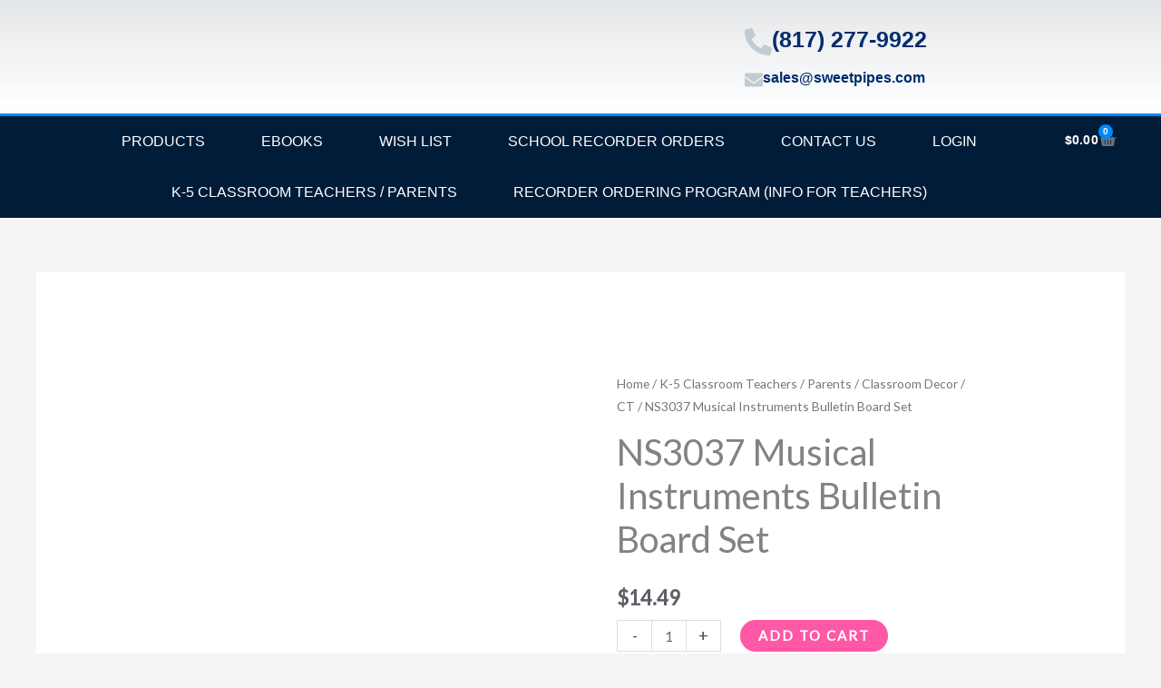

--- FILE ---
content_type: text/css
request_url: https://sweetpipes.com/wp-content/uploads/elementor/css/post-31595.css?ver=1765844762
body_size: 1629
content:
.elementor-31595 .elementor-element.elementor-element-cd2641c{--display:flex;--min-height:75px;--flex-direction:row;--container-widget-width:calc( ( 1 - var( --container-widget-flex-grow ) ) * 100% );--container-widget-height:100%;--container-widget-flex-grow:1;--container-widget-align-self:stretch;--flex-wrap-mobile:wrap;--justify-content:space-between;--align-items:center;--gap:0px 0px;--row-gap:0px;--column-gap:0px;}.elementor-31595 .elementor-element.elementor-element-cd2641c:not(.elementor-motion-effects-element-type-background), .elementor-31595 .elementor-element.elementor-element-cd2641c > .elementor-motion-effects-container > .elementor-motion-effects-layer{background-color:transparent;background-image:linear-gradient(180deg, rgba(194,203,210,0.33) 0%, #ffffff 100%);}.elementor-31595 .elementor-element.elementor-element-2039588{--display:flex;--flex-direction:row;--container-widget-width:calc( ( 1 - var( --container-widget-flex-grow ) ) * 100% );--container-widget-height:100%;--container-widget-flex-grow:1;--container-widget-align-self:stretch;--flex-wrap-mobile:wrap;--justify-content:flex-start;--align-items:center;}.elementor-31595 .elementor-element.elementor-element-2039588.e-con{--flex-grow:0;--flex-shrink:0;}.elementor-widget-theme-site-logo .widget-image-caption{color:var( --e-global-color-text );font-family:var( --e-global-typography-text-font-family ), Sans-serif;font-weight:var( --e-global-typography-text-font-weight );}.elementor-31595 .elementor-element.elementor-element-b67b34b img{width:320px;}.elementor-31595 .elementor-element.elementor-element-66cc363{--display:flex;--flex-direction:column;--container-widget-width:100%;--container-widget-height:initial;--container-widget-flex-grow:0;--container-widget-align-self:initial;--flex-wrap-mobile:wrap;}.elementor-widget-icon-box.elementor-view-stacked .elementor-icon{background-color:var( --e-global-color-primary );}.elementor-widget-icon-box.elementor-view-framed .elementor-icon, .elementor-widget-icon-box.elementor-view-default .elementor-icon{fill:var( --e-global-color-primary );color:var( --e-global-color-primary );border-color:var( --e-global-color-primary );}.elementor-widget-icon-box .elementor-icon-box-title, .elementor-widget-icon-box .elementor-icon-box-title a{font-family:var( --e-global-typography-primary-font-family ), Sans-serif;font-weight:var( --e-global-typography-primary-font-weight );}.elementor-widget-icon-box .elementor-icon-box-title{color:var( --e-global-color-primary );}.elementor-widget-icon-box:has(:hover) .elementor-icon-box-title,
					 .elementor-widget-icon-box:has(:focus) .elementor-icon-box-title{color:var( --e-global-color-primary );}.elementor-widget-icon-box .elementor-icon-box-description{font-family:var( --e-global-typography-text-font-family ), Sans-serif;font-weight:var( --e-global-typography-text-font-weight );color:var( --e-global-color-text );}.elementor-31595 .elementor-element.elementor-element-f8c0010 .elementor-icon-box-wrapper{align-items:center;text-align:left;}.elementor-31595 .elementor-element.elementor-element-f8c0010{--icon-box-icon-margin:10px;}.elementor-31595 .elementor-element.elementor-element-f8c0010 .elementor-icon-box-title{margin-block-end:5px;color:#012c6d;}.elementor-31595 .elementor-element.elementor-element-f8c0010.elementor-view-stacked .elementor-icon{background-color:#c2cbd2;}.elementor-31595 .elementor-element.elementor-element-f8c0010.elementor-view-framed .elementor-icon, .elementor-31595 .elementor-element.elementor-element-f8c0010.elementor-view-default .elementor-icon{fill:#c2cbd2;color:#c2cbd2;border-color:#c2cbd2;}.elementor-31595 .elementor-element.elementor-element-f8c0010 .elementor-icon{font-size:30px;}.elementor-31595 .elementor-element.elementor-element-f8c0010 .elementor-icon-box-title, .elementor-31595 .elementor-element.elementor-element-f8c0010 .elementor-icon-box-title a{font-size:25px;}.elementor-31595 .elementor-element.elementor-element-f8c0010 .elementor-icon-box-description{font-size:13px;font-weight:400;}.elementor-31595 .elementor-element.elementor-element-e698797 .elementor-icon-box-wrapper{align-items:center;text-align:left;}.elementor-31595 .elementor-element.elementor-element-e698797{--icon-box-icon-margin:20px;}.elementor-31595 .elementor-element.elementor-element-e698797 .elementor-icon-box-title{margin-block-end:5px;color:#012c6d;}.elementor-31595 .elementor-element.elementor-element-e698797.elementor-view-stacked .elementor-icon{background-color:#c2cbd2;}.elementor-31595 .elementor-element.elementor-element-e698797.elementor-view-framed .elementor-icon, .elementor-31595 .elementor-element.elementor-element-e698797.elementor-view-default .elementor-icon{fill:#c2cbd2;color:#c2cbd2;border-color:#c2cbd2;}.elementor-31595 .elementor-element.elementor-element-e698797 .elementor-icon{font-size:20px;}.elementor-31595 .elementor-element.elementor-element-e698797 .elementor-icon-box-title, .elementor-31595 .elementor-element.elementor-element-e698797 .elementor-icon-box-title a{font-size:16px;}.elementor-31595 .elementor-element.elementor-element-e698797 .elementor-icon-box-description{font-size:13px;font-weight:400;}.elementor-31595 .elementor-element.elementor-element-3d8ef56{--display:flex;--flex-direction:row;--container-widget-width:calc( ( 1 - var( --container-widget-flex-grow ) ) * 100% );--container-widget-height:100%;--container-widget-flex-grow:1;--container-widget-align-self:stretch;--flex-wrap-mobile:wrap;--justify-content:space-between;--align-items:stretch;--gap:0px 0px;--row-gap:0px;--column-gap:0px;border-style:solid;--border-style:solid;border-width:3px 0px 0px 0px;--border-top-width:3px;--border-right-width:0px;--border-bottom-width:0px;--border-left-width:0px;border-color:var( --e-global-color-7731d7d );--border-color:var( --e-global-color-7731d7d );--padding-top:0px;--padding-bottom:0px;--padding-left:0px;--padding-right:0px;}.elementor-31595 .elementor-element.elementor-element-3d8ef56:not(.elementor-motion-effects-element-type-background), .elementor-31595 .elementor-element.elementor-element-3d8ef56 > .elementor-motion-effects-container > .elementor-motion-effects-layer{background-color:var( --e-global-color-c523d23 );}.elementor-widget-nav-menu .elementor-nav-menu .elementor-item{font-family:var( --e-global-typography-primary-font-family ), Sans-serif;font-weight:var( --e-global-typography-primary-font-weight );}.elementor-widget-nav-menu .elementor-nav-menu--main .elementor-item{color:var( --e-global-color-text );fill:var( --e-global-color-text );}.elementor-widget-nav-menu .elementor-nav-menu--main .elementor-item:hover,
					.elementor-widget-nav-menu .elementor-nav-menu--main .elementor-item.elementor-item-active,
					.elementor-widget-nav-menu .elementor-nav-menu--main .elementor-item.highlighted,
					.elementor-widget-nav-menu .elementor-nav-menu--main .elementor-item:focus{color:var( --e-global-color-accent );fill:var( --e-global-color-accent );}.elementor-widget-nav-menu .elementor-nav-menu--main:not(.e--pointer-framed) .elementor-item:before,
					.elementor-widget-nav-menu .elementor-nav-menu--main:not(.e--pointer-framed) .elementor-item:after{background-color:var( --e-global-color-accent );}.elementor-widget-nav-menu .e--pointer-framed .elementor-item:before,
					.elementor-widget-nav-menu .e--pointer-framed .elementor-item:after{border-color:var( --e-global-color-accent );}.elementor-widget-nav-menu{--e-nav-menu-divider-color:var( --e-global-color-text );}.elementor-widget-nav-menu .elementor-nav-menu--dropdown .elementor-item, .elementor-widget-nav-menu .elementor-nav-menu--dropdown  .elementor-sub-item{font-family:var( --e-global-typography-accent-font-family ), Sans-serif;font-weight:var( --e-global-typography-accent-font-weight );}.elementor-31595 .elementor-element.elementor-element-3b79daf .elementor-menu-toggle{margin-right:auto;}.elementor-31595 .elementor-element.elementor-element-3b79daf .elementor-nav-menu .elementor-item{font-size:16px;font-weight:500;text-transform:uppercase;}.elementor-31595 .elementor-element.elementor-element-3b79daf .elementor-nav-menu--main .elementor-item{color:#ffffff;fill:#ffffff;padding-left:31px;padding-right:31px;padding-top:18px;padding-bottom:18px;}.elementor-31595 .elementor-element.elementor-element-3b79daf .elementor-nav-menu--main .elementor-item:hover,
					.elementor-31595 .elementor-element.elementor-element-3b79daf .elementor-nav-menu--main .elementor-item.elementor-item-active,
					.elementor-31595 .elementor-element.elementor-element-3b79daf .elementor-nav-menu--main .elementor-item.highlighted,
					.elementor-31595 .elementor-element.elementor-element-3b79daf .elementor-nav-menu--main .elementor-item:focus{color:#ffffff;}.elementor-31595 .elementor-element.elementor-element-3b79daf .elementor-nav-menu--main:not(.e--pointer-framed) .elementor-item:before,
					.elementor-31595 .elementor-element.elementor-element-3b79daf .elementor-nav-menu--main:not(.e--pointer-framed) .elementor-item:after{background-color:#0188FC;}.elementor-31595 .elementor-element.elementor-element-3b79daf .e--pointer-framed .elementor-item:before,
					.elementor-31595 .elementor-element.elementor-element-3b79daf .e--pointer-framed .elementor-item:after{border-color:#0188FC;}.elementor-31595 .elementor-element.elementor-element-3b79daf .elementor-nav-menu--dropdown .elementor-item, .elementor-31595 .elementor-element.elementor-element-3b79daf .elementor-nav-menu--dropdown  .elementor-sub-item{font-weight:500;}.elementor-31595 .elementor-element.elementor-element-3b79daf div.elementor-menu-toggle{color:#ffffff;}.elementor-31595 .elementor-element.elementor-element-3b79daf div.elementor-menu-toggle svg{fill:#ffffff;}.elementor-widget-woocommerce-menu-cart .elementor-menu-cart__toggle .elementor-button{font-family:var( --e-global-typography-primary-font-family ), Sans-serif;font-weight:var( --e-global-typography-primary-font-weight );}.elementor-widget-woocommerce-menu-cart .elementor-menu-cart__product-name a{font-family:var( --e-global-typography-primary-font-family ), Sans-serif;font-weight:var( --e-global-typography-primary-font-weight );}.elementor-widget-woocommerce-menu-cart .elementor-menu-cart__product-price{font-family:var( --e-global-typography-primary-font-family ), Sans-serif;font-weight:var( --e-global-typography-primary-font-weight );}.elementor-widget-woocommerce-menu-cart .elementor-menu-cart__footer-buttons .elementor-button{font-family:var( --e-global-typography-primary-font-family ), Sans-serif;font-weight:var( --e-global-typography-primary-font-weight );}.elementor-widget-woocommerce-menu-cart .elementor-menu-cart__footer-buttons a.elementor-button--view-cart{font-family:var( --e-global-typography-primary-font-family ), Sans-serif;font-weight:var( --e-global-typography-primary-font-weight );}.elementor-widget-woocommerce-menu-cart .elementor-menu-cart__footer-buttons a.elementor-button--checkout{font-family:var( --e-global-typography-primary-font-family ), Sans-serif;font-weight:var( --e-global-typography-primary-font-weight );}.elementor-widget-woocommerce-menu-cart .woocommerce-mini-cart__empty-message{font-family:var( --e-global-typography-primary-font-family ), Sans-serif;font-weight:var( --e-global-typography-primary-font-weight );}.elementor-31595 .elementor-element.elementor-element-5d33a3f{--divider-style:solid;--subtotal-divider-style:solid;--elementor-remove-from-cart-button:none;--remove-from-cart-button:block;--toggle-button-text-color:#FFFFFF;--toggle-button-border-width:0px;--toggle-icon-size:20px;--items-indicator-text-color:#FFFFFF;--items-indicator-background-color:var( --e-global-color-7731d7d );--cart-border-style:none;--cart-close-button-color:#FFFFFF;--cart-footer-layout:1fr 1fr;--products-max-height-sidecart:calc(100vh - 240px);--products-max-height-minicart:calc(100vh - 385px);}.elementor-31595 .elementor-element.elementor-element-5d33a3f .elementor-menu-cart__toggle .elementor-button{font-size:14px;font-weight:600;letter-spacing:0.2px;}.elementor-31595 .elementor-element.elementor-element-5d33a3f .widget_shopping_cart_content{--subtotal-divider-left-width:0;--subtotal-divider-right-width:0;}.elementor-theme-builder-content-area{height:400px;}.elementor-location-header:before, .elementor-location-footer:before{content:"";display:table;clear:both;}@media(max-width:1024px){.elementor-31595 .elementor-element.elementor-element-cd2641c{--padding-top:0px;--padding-bottom:0px;--padding-left:20px;--padding-right:20px;}.elementor-31595 .elementor-element.elementor-element-2039588{--flex-direction:row;--container-widget-width:initial;--container-widget-height:100%;--container-widget-flex-grow:1;--container-widget-align-self:stretch;--flex-wrap-mobile:wrap;}.elementor-31595 .elementor-element.elementor-element-b67b34b img{width:200px;}.elementor-31595 .elementor-element.elementor-element-f8c0010 .elementor-icon-box-title, .elementor-31595 .elementor-element.elementor-element-f8c0010 .elementor-icon-box-title a{font-size:20px;}.elementor-31595 .elementor-element.elementor-element-f8c0010 .elementor-icon-box-description{font-size:10px;}.elementor-31595 .elementor-element.elementor-element-e698797 .elementor-icon-box-title, .elementor-31595 .elementor-element.elementor-element-e698797 .elementor-icon-box-title a{font-size:13px;}.elementor-31595 .elementor-element.elementor-element-e698797 .elementor-icon-box-description{font-size:10px;}.elementor-31595 .elementor-element.elementor-element-3d8ef56{--align-items:center;--container-widget-width:calc( ( 1 - var( --container-widget-flex-grow ) ) * 100% );--padding-top:0px;--padding-bottom:0px;--padding-left:20px;--padding-right:20px;}.elementor-31595 .elementor-element.elementor-element-3b79daf .elementor-nav-menu--main > .elementor-nav-menu > li > .elementor-nav-menu--dropdown, .elementor-31595 .elementor-element.elementor-element-3b79daf .elementor-nav-menu__container.elementor-nav-menu--dropdown{margin-top:13px !important;}.elementor-31595 .elementor-element.elementor-element-3b79daf{--nav-menu-icon-size:40px;}}@media(max-width:767px){.elementor-31595 .elementor-element.elementor-element-cd2641c{--min-height:100px;--flex-direction:column;--container-widget-width:100%;--container-widget-height:initial;--container-widget-flex-grow:0;--container-widget-align-self:initial;--flex-wrap-mobile:wrap;--gap:0px 0px;--row-gap:0px;--column-gap:0px;--padding-top:10px;--padding-bottom:10px;--padding-left:10px;--padding-right:10px;}.elementor-31595 .elementor-element.elementor-element-2039588{--flex-direction:row;--container-widget-width:initial;--container-widget-height:100%;--container-widget-flex-grow:1;--container-widget-align-self:stretch;--flex-wrap-mobile:wrap;--justify-content:space-between;--gap:0px 0px;--row-gap:0px;--column-gap:0px;--padding-top:0px;--padding-bottom:0px;--padding-left:0px;--padding-right:0px;}.elementor-31595 .elementor-element.elementor-element-b67b34b{text-align:center;}.elementor-31595 .elementor-element.elementor-element-b67b34b img{width:160px;}.elementor-31595 .elementor-element.elementor-element-bf49426{width:var( --container-widget-width, 100px );max-width:100px;--container-widget-width:100px;--container-widget-flex-grow:0;}.elementor-31595 .elementor-element.elementor-element-66cc363{--gap:0px 0px;--row-gap:0px;--column-gap:0px;}.elementor-31595 .elementor-element.elementor-element-f8c0010{width:100%;max-width:100%;--icon-box-icon-margin:0px;}.elementor-31595 .elementor-element.elementor-element-f8c0010.elementor-element{--align-self:center;}.elementor-31595 .elementor-element.elementor-element-f8c0010 .elementor-icon-box-wrapper{text-align:center;}.elementor-31595 .elementor-element.elementor-element-f8c0010 .elementor-icon{font-size:0px;}.elementor-31595 .elementor-element.elementor-element-e698797{width:100%;max-width:100%;--icon-box-icon-margin:0px;}.elementor-31595 .elementor-element.elementor-element-e698797.elementor-element{--align-self:center;}.elementor-31595 .elementor-element.elementor-element-e698797 .elementor-icon-box-wrapper{text-align:center;}.elementor-31595 .elementor-element.elementor-element-e698797 .elementor-icon{font-size:0px;}.elementor-31595 .elementor-element.elementor-element-3d8ef56{--padding-top:0px;--padding-bottom:0px;--padding-left:0px;--padding-right:0px;}.elementor-31595 .elementor-element.elementor-element-3b79daf{--nav-menu-icon-size:40px;}.elementor-31595 .elementor-element.elementor-element-5d33a3f{--main-alignment:right;}}@media(min-width:768px){.elementor-31595 .elementor-element.elementor-element-2039588{--width:65%;}}@media(max-width:1024px) and (min-width:768px){.elementor-31595 .elementor-element.elementor-element-2039588{--width:500px;}}/* Start custom CSS for fibosearch, class: .elementor-element-bf49426 */.dgwt-wcas-sf-wrapp input[type="search"].dgwt-wcas-search-input {
  width: 300px!important;
}/* End custom CSS */

--- FILE ---
content_type: text/css
request_url: https://sweetpipes.com/wp-content/uploads/elementor/css/post-16533.css?ver=1765844762
body_size: 1293
content:
.elementor-16533 .elementor-element.elementor-element-9a2781b{--display:flex;--flex-direction:row;--container-widget-width:calc( ( 1 - var( --container-widget-flex-grow ) ) * 100% );--container-widget-height:100%;--container-widget-flex-grow:1;--container-widget-align-self:stretch;--flex-wrap-mobile:wrap;--align-items:stretch;--gap:10px 10px;--row-gap:10px;--column-gap:10px;--padding-top:70px;--padding-bottom:70px;--padding-left:0px;--padding-right:0px;}.elementor-16533 .elementor-element.elementor-element-9a2781b:not(.elementor-motion-effects-element-type-background), .elementor-16533 .elementor-element.elementor-element-9a2781b > .elementor-motion-effects-container > .elementor-motion-effects-layer{background-color:#001c38;}.elementor-16533 .elementor-element.elementor-element-e648744{--display:flex;--margin-top:0px;--margin-bottom:0px;--margin-left:0px;--margin-right:40px;}.elementor-widget-image .widget-image-caption{color:var( --e-global-color-text );font-family:var( --e-global-typography-text-font-family ), Sans-serif;font-weight:var( --e-global-typography-text-font-weight );}.elementor-widget-text-editor{font-family:var( --e-global-typography-text-font-family ), Sans-serif;font-weight:var( --e-global-typography-text-font-weight );color:var( --e-global-color-text );}.elementor-widget-text-editor.elementor-drop-cap-view-stacked .elementor-drop-cap{background-color:var( --e-global-color-primary );}.elementor-widget-text-editor.elementor-drop-cap-view-framed .elementor-drop-cap, .elementor-widget-text-editor.elementor-drop-cap-view-default .elementor-drop-cap{color:var( --e-global-color-primary );border-color:var( --e-global-color-primary );}.elementor-16533 .elementor-element.elementor-element-dcd0859{font-size:16px;font-weight:300;color:rgba(255,255,255,0.65);}.elementor-16533 .elementor-element.elementor-element-0cb180d{--grid-template-columns:repeat(0, auto);--icon-size:15px;--grid-column-gap:9px;--grid-row-gap:0px;}.elementor-16533 .elementor-element.elementor-element-0cb180d .elementor-widget-container{text-align:left;}.elementor-16533 .elementor-element.elementor-element-0cb180d > .elementor-widget-container{padding:0px 0px 0px 0px;}.elementor-16533 .elementor-element.elementor-element-0cb180d .elementor-social-icon{background-color:rgba(255,255,255,0.21);--icon-padding:0.6em;}.elementor-16533 .elementor-element.elementor-element-0cb180d .elementor-social-icon i{color:#ffffff;}.elementor-16533 .elementor-element.elementor-element-0cb180d .elementor-social-icon svg{fill:#ffffff;}.elementor-16533 .elementor-element.elementor-element-0cb180d .elementor-social-icon:hover{background-color:#ffffff;}.elementor-16533 .elementor-element.elementor-element-0cb180d .elementor-social-icon:hover i{color:#001c38;}.elementor-16533 .elementor-element.elementor-element-0cb180d .elementor-social-icon:hover svg{fill:#001c38;}.elementor-16533 .elementor-element.elementor-element-4885eb9{--display:flex;--justify-content:flex-start;}.elementor-widget-heading .elementor-heading-title{font-family:var( --e-global-typography-primary-font-family ), Sans-serif;font-weight:var( --e-global-typography-primary-font-weight );color:var( --e-global-color-primary );}.elementor-16533 .elementor-element.elementor-element-4f8434f{text-align:left;}.elementor-16533 .elementor-element.elementor-element-4f8434f .elementor-heading-title{font-size:18px;font-weight:500;color:#ffffff;}.elementor-widget-icon-list .elementor-icon-list-item:not(:last-child):after{border-color:var( --e-global-color-text );}.elementor-widget-icon-list .elementor-icon-list-icon i{color:var( --e-global-color-primary );}.elementor-widget-icon-list .elementor-icon-list-icon svg{fill:var( --e-global-color-primary );}.elementor-widget-icon-list .elementor-icon-list-item > .elementor-icon-list-text, .elementor-widget-icon-list .elementor-icon-list-item > a{font-family:var( --e-global-typography-text-font-family ), Sans-serif;font-weight:var( --e-global-typography-text-font-weight );}.elementor-widget-icon-list .elementor-icon-list-text{color:var( --e-global-color-secondary );}.elementor-16533 .elementor-element.elementor-element-bb6c8d1 .elementor-icon-list-items:not(.elementor-inline-items) .elementor-icon-list-item:not(:last-child){padding-block-end:calc(6px/2);}.elementor-16533 .elementor-element.elementor-element-bb6c8d1 .elementor-icon-list-items:not(.elementor-inline-items) .elementor-icon-list-item:not(:first-child){margin-block-start:calc(6px/2);}.elementor-16533 .elementor-element.elementor-element-bb6c8d1 .elementor-icon-list-items.elementor-inline-items .elementor-icon-list-item{margin-inline:calc(6px/2);}.elementor-16533 .elementor-element.elementor-element-bb6c8d1 .elementor-icon-list-items.elementor-inline-items{margin-inline:calc(-6px/2);}.elementor-16533 .elementor-element.elementor-element-bb6c8d1 .elementor-icon-list-items.elementor-inline-items .elementor-icon-list-item:after{inset-inline-end:calc(-6px/2);}.elementor-16533 .elementor-element.elementor-element-bb6c8d1 .elementor-icon-list-icon i{color:#FFFFFF;transition:color 0.3s;}.elementor-16533 .elementor-element.elementor-element-bb6c8d1 .elementor-icon-list-icon svg{fill:#FFFFFF;transition:fill 0.3s;}.elementor-16533 .elementor-element.elementor-element-bb6c8d1{--e-icon-list-icon-size:15px;--icon-vertical-offset:0px;}.elementor-16533 .elementor-element.elementor-element-bb6c8d1 .elementor-icon-list-icon{padding-inline-end:10px;}.elementor-16533 .elementor-element.elementor-element-bb6c8d1 .elementor-icon-list-item > .elementor-icon-list-text, .elementor-16533 .elementor-element.elementor-element-bb6c8d1 .elementor-icon-list-item > a{font-size:14px;font-weight:300;}.elementor-16533 .elementor-element.elementor-element-bb6c8d1 .elementor-icon-list-text{color:#FFFFFF;transition:color 0.3s;}.elementor-16533 .elementor-element.elementor-element-0438f26 .elementor-icon-list-items:not(.elementor-inline-items) .elementor-icon-list-item:not(:last-child){padding-block-end:calc(6px/2);}.elementor-16533 .elementor-element.elementor-element-0438f26 .elementor-icon-list-items:not(.elementor-inline-items) .elementor-icon-list-item:not(:first-child){margin-block-start:calc(6px/2);}.elementor-16533 .elementor-element.elementor-element-0438f26 .elementor-icon-list-items.elementor-inline-items .elementor-icon-list-item{margin-inline:calc(6px/2);}.elementor-16533 .elementor-element.elementor-element-0438f26 .elementor-icon-list-items.elementor-inline-items{margin-inline:calc(-6px/2);}.elementor-16533 .elementor-element.elementor-element-0438f26 .elementor-icon-list-items.elementor-inline-items .elementor-icon-list-item:after{inset-inline-end:calc(-6px/2);}.elementor-16533 .elementor-element.elementor-element-0438f26 .elementor-icon-list-icon i{color:#FFFFFF;transition:color 0.3s;}.elementor-16533 .elementor-element.elementor-element-0438f26 .elementor-icon-list-icon svg{fill:#FFFFFF;transition:fill 0.3s;}.elementor-16533 .elementor-element.elementor-element-0438f26{--e-icon-list-icon-size:15px;--icon-vertical-offset:0px;}.elementor-16533 .elementor-element.elementor-element-0438f26 .elementor-icon-list-icon{padding-inline-end:10px;}.elementor-16533 .elementor-element.elementor-element-0438f26 .elementor-icon-list-item > .elementor-icon-list-text, .elementor-16533 .elementor-element.elementor-element-0438f26 .elementor-icon-list-item > a{font-size:14px;font-weight:300;}.elementor-16533 .elementor-element.elementor-element-0438f26 .elementor-icon-list-text{color:#FFFFFF;transition:color 0.3s;}.elementor-16533 .elementor-element.elementor-element-ae0da1d{text-align:left;}.elementor-16533 .elementor-element.elementor-element-ae0da1d .elementor-heading-title{font-size:18px;font-weight:500;color:#ffffff;}.elementor-16533 .elementor-element.elementor-element-a0b1138 .elementor-icon-list-items:not(.elementor-inline-items) .elementor-icon-list-item:not(:last-child){padding-block-end:calc(6px/2);}.elementor-16533 .elementor-element.elementor-element-a0b1138 .elementor-icon-list-items:not(.elementor-inline-items) .elementor-icon-list-item:not(:first-child){margin-block-start:calc(6px/2);}.elementor-16533 .elementor-element.elementor-element-a0b1138 .elementor-icon-list-items.elementor-inline-items .elementor-icon-list-item{margin-inline:calc(6px/2);}.elementor-16533 .elementor-element.elementor-element-a0b1138 .elementor-icon-list-items.elementor-inline-items{margin-inline:calc(-6px/2);}.elementor-16533 .elementor-element.elementor-element-a0b1138 .elementor-icon-list-items.elementor-inline-items .elementor-icon-list-item:after{inset-inline-end:calc(-6px/2);}.elementor-16533 .elementor-element.elementor-element-a0b1138 .elementor-icon-list-icon i{color:#FFFFFF;transition:color 0.3s;}.elementor-16533 .elementor-element.elementor-element-a0b1138 .elementor-icon-list-icon svg{fill:#FFFFFF;transition:fill 0.3s;}.elementor-16533 .elementor-element.elementor-element-a0b1138{--e-icon-list-icon-size:15px;--icon-vertical-offset:0px;}.elementor-16533 .elementor-element.elementor-element-a0b1138 .elementor-icon-list-icon{padding-inline-end:10px;}.elementor-16533 .elementor-element.elementor-element-a0b1138 .elementor-icon-list-item > .elementor-icon-list-text, .elementor-16533 .elementor-element.elementor-element-a0b1138 .elementor-icon-list-item > a{font-size:14px;font-weight:300;}.elementor-16533 .elementor-element.elementor-element-a0b1138 .elementor-icon-list-text{color:#FFFFFF;transition:color 0.3s;}.elementor-16533 .elementor-element.elementor-element-4ffb912 .elementor-icon-list-items:not(.elementor-inline-items) .elementor-icon-list-item:not(:last-child){padding-block-end:calc(6px/2);}.elementor-16533 .elementor-element.elementor-element-4ffb912 .elementor-icon-list-items:not(.elementor-inline-items) .elementor-icon-list-item:not(:first-child){margin-block-start:calc(6px/2);}.elementor-16533 .elementor-element.elementor-element-4ffb912 .elementor-icon-list-items.elementor-inline-items .elementor-icon-list-item{margin-inline:calc(6px/2);}.elementor-16533 .elementor-element.elementor-element-4ffb912 .elementor-icon-list-items.elementor-inline-items{margin-inline:calc(-6px/2);}.elementor-16533 .elementor-element.elementor-element-4ffb912 .elementor-icon-list-items.elementor-inline-items .elementor-icon-list-item:after{inset-inline-end:calc(-6px/2);}.elementor-16533 .elementor-element.elementor-element-4ffb912 .elementor-icon-list-icon i{color:#FFFFFF;transition:color 0.3s;}.elementor-16533 .elementor-element.elementor-element-4ffb912 .elementor-icon-list-icon svg{fill:#FFFFFF;transition:fill 0.3s;}.elementor-16533 .elementor-element.elementor-element-4ffb912{--e-icon-list-icon-size:15px;--icon-vertical-offset:0px;}.elementor-16533 .elementor-element.elementor-element-4ffb912 .elementor-icon-list-icon{padding-inline-end:10px;}.elementor-16533 .elementor-element.elementor-element-4ffb912 .elementor-icon-list-item > .elementor-icon-list-text, .elementor-16533 .elementor-element.elementor-element-4ffb912 .elementor-icon-list-item > a{font-size:14px;font-weight:300;}.elementor-16533 .elementor-element.elementor-element-4ffb912 .elementor-icon-list-text{color:#FFFFFF;transition:color 0.3s;}.elementor-16533 .elementor-element.elementor-element-060dc83{--display:flex;}.elementor-16533 .elementor-element.elementor-element-74568db img{width:100%;max-width:250px;}.elementor-16533 .elementor-element.elementor-element-b47367e img{max-width:250px;}.elementor-16533 .elementor-element.elementor-element-8b20e09 img{max-width:250px;}.elementor-16533 .elementor-element.elementor-element-0747787{--display:flex;--min-height:50px;--flex-direction:row;--container-widget-width:calc( ( 1 - var( --container-widget-flex-grow ) ) * 100% );--container-widget-height:100%;--container-widget-flex-grow:1;--container-widget-align-self:stretch;--flex-wrap-mobile:wrap;--justify-content:space-between;--align-items:stretch;--gap:10px 10px;--row-gap:10px;--column-gap:10px;border-style:solid;--border-style:solid;border-width:1px 0px 0px 0px;--border-top-width:1px;--border-right-width:0px;--border-bottom-width:0px;--border-left-width:0px;border-color:rgba(255,255,255,0.19);--border-color:rgba(255,255,255,0.19);}.elementor-16533 .elementor-element.elementor-element-0747787:not(.elementor-motion-effects-element-type-background), .elementor-16533 .elementor-element.elementor-element-0747787 > .elementor-motion-effects-container > .elementor-motion-effects-layer{background-color:#001c38;}.elementor-16533 .elementor-element.elementor-element-2d53209{text-align:left;}.elementor-16533 .elementor-element.elementor-element-2d53209 .elementor-heading-title{font-size:12px;font-weight:300;color:#adadad;}.elementor-theme-builder-content-area{height:400px;}.elementor-location-header:before, .elementor-location-footer:before{content:"";display:table;clear:both;}@media(max-width:1024px) and (min-width:768px){.elementor-16533 .elementor-element.elementor-element-e648744{--width:35%;}.elementor-16533 .elementor-element.elementor-element-4885eb9{--width:30%;}}@media(max-width:1024px){.elementor-16533 .elementor-element.elementor-element-9a2781b{--padding-top:50px;--padding-bottom:50px;--padding-left:20px;--padding-right:20px;}.elementor-16533 .elementor-element.elementor-element-e648744{--margin-top:0%;--margin-bottom:0%;--margin-left:0%;--margin-right:7%;}.elementor-16533 .elementor-element.elementor-element-dcd0859{font-size:14px;}.elementor-16533 .elementor-element.elementor-element-0cb180d{--icon-size:10px;}.elementor-16533 .elementor-element.elementor-element-bb6c8d1 .elementor-icon-list-item > .elementor-icon-list-text, .elementor-16533 .elementor-element.elementor-element-bb6c8d1 .elementor-icon-list-item > a{font-size:13px;}.elementor-16533 .elementor-element.elementor-element-0438f26 .elementor-icon-list-item > .elementor-icon-list-text, .elementor-16533 .elementor-element.elementor-element-0438f26 .elementor-icon-list-item > a{font-size:13px;}.elementor-16533 .elementor-element.elementor-element-a0b1138 .elementor-icon-list-item > .elementor-icon-list-text, .elementor-16533 .elementor-element.elementor-element-a0b1138 .elementor-icon-list-item > a{font-size:13px;}.elementor-16533 .elementor-element.elementor-element-4ffb912 .elementor-icon-list-item > .elementor-icon-list-text, .elementor-16533 .elementor-element.elementor-element-4ffb912 .elementor-icon-list-item > a{font-size:13px;}.elementor-16533 .elementor-element.elementor-element-74568db img{width:82%;}.elementor-16533 .elementor-element.elementor-element-8b20e09 img{width:80%;}.elementor-16533 .elementor-element.elementor-element-0747787{--padding-top:10px;--padding-bottom:10px;--padding-left:20px;--padding-right:20px;}}@media(max-width:767px){.elementor-16533 .elementor-element.elementor-element-9a2781b{--padding-top:35px;--padding-bottom:35px;--padding-left:20px;--padding-right:20px;}.elementor-16533 .elementor-element.elementor-element-e648744{--width:100%;--margin-top:0px;--margin-bottom:50px;--margin-left:0px;--margin-right:0px;--padding-top:0px;--padding-bottom:0px;--padding-left:0px;--padding-right:0px;}.elementor-16533 .elementor-element.elementor-element-dcd0859{text-align:left;}.elementor-16533 .elementor-element.elementor-element-0cb180d .elementor-widget-container{text-align:left;}.elementor-16533 .elementor-element.elementor-element-0cb180d{--icon-size:20px;--grid-column-gap:20px;}.elementor-16533 .elementor-element.elementor-element-4885eb9{--width:100%;--padding-top:0px;--padding-bottom:0px;--padding-left:0px;--padding-right:0px;}.elementor-16533 .elementor-element.elementor-element-4f8434f{text-align:left;}.elementor-16533 .elementor-element.elementor-element-bb6c8d1 .elementor-icon-list-item > .elementor-icon-list-text, .elementor-16533 .elementor-element.elementor-element-bb6c8d1 .elementor-icon-list-item > a{font-size:13px;}.elementor-16533 .elementor-element.elementor-element-0438f26 .elementor-icon-list-item > .elementor-icon-list-text, .elementor-16533 .elementor-element.elementor-element-0438f26 .elementor-icon-list-item > a{font-size:13px;}.elementor-16533 .elementor-element.elementor-element-ae0da1d{text-align:left;}.elementor-16533 .elementor-element.elementor-element-a0b1138 .elementor-icon-list-item > .elementor-icon-list-text, .elementor-16533 .elementor-element.elementor-element-a0b1138 .elementor-icon-list-item > a{font-size:13px;}.elementor-16533 .elementor-element.elementor-element-4ffb912 .elementor-icon-list-item > .elementor-icon-list-text, .elementor-16533 .elementor-element.elementor-element-4ffb912 .elementor-icon-list-item > a{font-size:13px;}.elementor-16533 .elementor-element.elementor-element-0747787{--flex-direction:column;--container-widget-width:calc( ( 1 - var( --container-widget-flex-grow ) ) * 100% );--container-widget-height:initial;--container-widget-flex-grow:0;--container-widget-align-self:initial;--flex-wrap-mobile:wrap;--align-items:center;--padding-top:30px;--padding-bottom:20px;--padding-left:0px;--padding-right:0px;}.elementor-16533 .elementor-element.elementor-element-2d53209{text-align:center;}}/* Start custom CSS for html, class: .elementor-element-1802671 */#mrwd {text-align: right;}
#mrwd img {display:inline;}
#mrwd a {color: white;}
#mrwd a:hover {color: #fd798f;}

@media only screen and (max-width: 900px) {#mrwd {text-align: center;}}/* End custom CSS */

--- FILE ---
content_type: image/svg+xml
request_url: https://mrwebsitedesigner.com/assets/images/bowtie.svg
body_size: 230
content:
<?xml version="1.0" encoding="utf-8"?>
<!-- Generator: Adobe Illustrator 23.0.2, SVG Export Plug-In . SVG Version: 6.00 Build 0)  -->
<svg version="1.1" id="Layer_1" xmlns="http://www.w3.org/2000/svg" xmlns:xlink="http://www.w3.org/1999/xlink" x="0px" y="0px"
	 viewBox="0 0 76.8 35.3" style="enable-background:new 0 0 76.8 35.3;" xml:space="preserve">
<style type="text/css">
	.st0{fill:#FFFFFF;}
</style>
<title>Asset 3mr</title>
<path class="st0" d="M73.7,0C65.8,0,57,0.7,50.9,4.9c-5,3.5-6.4,5.8-9.4,7.6c0-0.7-0.4-1.3-1.1-1.5c-1.7,0.4-3.5,0.4-5.2,0
	c-0.6,0.1-1,0.6-1.1,1.2c-2.1-1.8-3.9-4.4-8-7.3C20.1,0.6,11.2,0,3.3,0C1.9,5.6,0,11.9,0,18.2s1.6,11.5,3.1,17
	c7.8,0.3,16.5-0.6,22.9-4.6c2-1.3,4-2.8,5.7-4.5c0.6-1.7,11.5-1.3,13.4,0c1.8,1.7,3.7,3.2,5.7,4.5c6.4,4,15.1,4.9,22.9,4.6
	c1.5-5.5,3.2-10.7,3.1-17c0-5.1-1.2-10.1-2.4-14.8C74.3,2.3,74,1.1,73.7,0z"/>
</svg>
